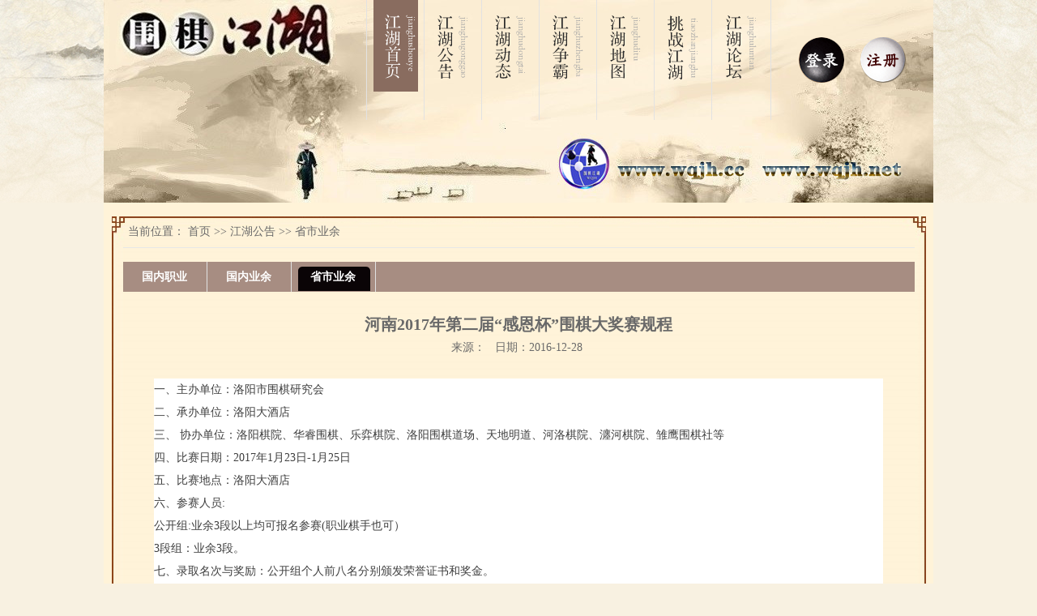

--- FILE ---
content_type: text/html; charset=utf-8
request_url: http://www.wqjh.net/info_Show.aspx?typeid=72&id=780&newtype=2
body_size: 6070
content:

<!DOCTYPE html PUBLIC "-//W3C//DTD XHTML 1.0 Transitional//EN" "http://www.w3.org/TR/xhtml1/DTD/xhtml1-transitional.dtd">
<html xmlns="http://www.w3.org/1999/xhtml">
<head id="Head1"><title>省市业余-围棋江湖</title>
<meta name="Keywords "Content="围棋江湖" />
<meta name="Description "Content="围棋江湖" />
<meta http-equiv="Content-Type" content="text/html; charset=UTF-8" /><meta http-equiv="X-UA-Compatible" content="IE=edge" /><link href="Style.css" rel="stylesheet" type="text/css" />
    <script src="js/comm.js" type="text/javascript"></script>
    <style type="text/css">
        body
        {
            background: url(images/xbg.jpg) repeat-x scroll;
            background-position: bottom;
            background-color: #f8f1e1;
        }
    </style>
<title>

</title></head>
<body>
    <form method="post" action="./info_Show.aspx?typeid=72&amp;id=780&amp;newtype=2" id="form1">
<div class="aspNetHidden">
<input type="hidden" name="__VIEWSTATE" id="__VIEWSTATE" value="/[base64]/[base64]/nmpbpo47mo4vpn7UuLi5kZMCAwJQIG8zUW9dZqfpNr1gKkPdoQX8Z+5U6X1u6KGvo" />
</div>

<div class="aspNetHidden">

	<input type="hidden" name="__VIEWSTATEGENERATOR" id="__VIEWSTATEGENERATOR" value="5255BE45" />
</div>
    

<style>
    .tdborder
    {
        border-left: 1px solid #e2e2e2;
        width:70px;
    }
</style>
<div style="margin: 0 auto; background-color: #fff3d8; background: url(images/top.jpg);">
    <div style="width: 1024px; margin: 0 auto; height: 148px;">
        <table cellpadding="0" cellspacing="0" width="1024" height="148" border="0">
            <tr>
                <td width="1024">
                    <table cellpadding="0" cellspacing="0" width="1024" style='background: url("/uploads/image/20160701/20160701151336_7245.jpg");'>
                        <tr>
                            <td width="324">
                                
                            </td>
                            <td width="500">
                                
                                <table cellpadding="0" cellspacing="0" width="500" height="148">
                                    <tr valign="top">
                                        <td class="tdborder" align="center">
                                          <a href="Default.aspx"> <img src="images/menu/01.png"  /></a>
                                        </td>
                                        <td class="tdborder" align="center">
                                          <a href="detail.aspx?typeid=1"> <img src="images/menu/02.png" style="margin-top:19px; "  /></a>
                                        </td>
                                        <td class="tdborder" align="center">
                                            <a href="detail.aspx?typeid=2"> <img src="images/menu/03.png" style="margin-top:19px; "  /></a>
                                        </td>
                                        <td class="tdborder" align="center">
                                            <a href="detail.aspx?typeid=3"> <img src="images/menu/04.png" style="margin-top:19px; "  /></a>
                                        </td>
                                        <td class="tdborder" align="center">
                                            <a href="detail.aspx?typeid=4"> <img src="images/menu/05.png" style="margin-top:19px; "  /></a>
                                        </td>
                                        <td class="tdborder" align="center">
                                            <a href="detail.aspx?typeid=5"> <img src="images/menu/06.png" style="margin-top:19px; "   /></a>
                                        </td>
                                        <td class="tdborder" align="center" style="border-right: 1px solid #e2e2e2;">
                                            <a href="detail.aspx?typeid=6"> <img src="images/menu/07.png" style="margin-top:19px; "   /></a>
                                        </td>
                                    </tr>
                                </table>
                            </td>
                            <td width="200" align="center">
                                <div id="Head2_Panel1">
	
                                    <table cellpadding="0" cellspacing="0" width="100%">
                                        <tr>
                                            <td align="right">
                                                <a href="Login.aspx">
                                                    <img src="images/login.png" /></a>
                                            </td>
                                            <td width="10%">
                                            </td>
                                            <td align="left">
                                                <a href="Register.aspx">
                                                    <img src="images/register.png" /></a>
                                            </td>
                                        </tr>
                                    </table>
                                
</div>
                                
                            </td>
                        </tr>
                    </table>
                </td>
            </tr>
        </table>
    </div>
    <div style="width: 1024px; margin: 0 auto; height: 102px;">
        
        <img src="/uploads/image/20241015/20241015193537_8522.jpg" width="1024" height="102" border="0" />
    </div>
</div>

    <div style="width: 1024px; margin: 0 auto; background-color: #fff3d8;">
        <div style="width: 1024px; margin: 0 auto; height: 17px; background-color: #fff3d8;">
        </div>
        <table cellpadding="0" cellspacing="0">
            <tr>
                <td valign="top">
                    <table width="1000" border="0" cellspacing="0" cellpadding="0">
                        <tr>
                            <td width="1000" valign="top">
                                <table width="1000" border="0" cellspacing="0" cellpadding="0" style="background: url(images/zybg1.jpg);
                                    background-repeat: no-repeat; width: 1005px;">
                                    <tr>
                                        <td height="38">
                                            
                                            <span class="myurl">
                                                当前位置：&nbsp;<a href='default.aspx' title='首页'>首页</a> >> <a href=detail.aspx?typeid=1 title=江湖公告>江湖公告</a> >> <a href=detail.aspx?typeid=72 title=省市业余>省市业余</a> </span>
                                        </td>
                                    </tr>
                                </table>
                                <table width="1000" border="0" cellspacing="0" cellpadding="0" style="background: url(images/zybg2.jpg);
                                    width: 1005px; border-bottom: 2px solid #914217;">
                                    <tr>
                                        <td width="1000" valign="top">
                                            <table width="1000" border="0" cellspacing="0" cellpadding="0">
                                                <tr>
                                                    <td valign="top">
                                                        <table cellpadding="0" cellspacing="0" style="border-top: 1px solid #e7e7e7; width: 977px;">
                                                            <tr>
                                                                <td>
                                                                    <div id="Panel1">
	
                                                                        <div class="zmenu">
                                                                            <ul>
                                                                                
                                                                                        <li id='li70'><a href='detail.aspx?typeid=70'
                                                                                            title='国内职业'>
                                                                                            国内职业
                                                                                        </a></li>
                                                                                    
                                                                                        <li id='li71'><a href='detail.aspx?typeid=71'
                                                                                            title='国内业余'>
                                                                                            国内业余
                                                                                        </a></li>
                                                                                    
                                                                                        <li id='li72'><a href='detail.aspx?typeid=72'
                                                                                            title='省市业余'>
                                                                                            省市业余
                                                                                        </a></li>
                                                                                    
                                                                            </ul>
                                                                        </div>
                                                                    
</div>
                                                                </td>
                                                            </tr>
                                                        </table>
                                                        <script type="text/javascript">
                                                            window.onload = changeStyle;
                                                            function changeStyle() {
                                                                var url = window.location.href;

                                                                var id = url.split("?")[1].split("=")[1].split("&")[0];
                                                                var name = "li" + id;
                                                                var tags = document.getElementById(name);
                                                                if (tags != null)
                                                                { tags.className = "on"; }
                                                            }
                                                        </script>
                                                    </td>
                                                </tr>
                                                <tr>
                                                    <td style="height: 580px; color: #696969;" valign="top" align="left">
                                                        
<br />
<table border="0" cellpadding="0" cellspacing="0" width="90%">
    <tr>
        <td align="center" class="title15" style="height: 30px; text-align: center; padding-top: 10px">
            <font style="font-size: 20px; font-weight: bold;">
                河南2017年第二届“感恩杯”围棋大奖赛规程</font>
        </td>
    </tr>
    <tr>
        <td height="1">
        </td>
    </tr>
    <tr>
        <td align="center" class="baioti2" height="25" valign="bottom" style="text-align: center;
            vertical-align: middle">
            来源：
            &nbsp; 日期：2016-12-28&nbsp;
            
        </td>
    </tr>
    <tr>
        <td style="height: 5px">
        </td>
    </tr>
    <tr>
        <td align="left" style="line-height: 20px; text-align: justify; padding: 10px">
        </td>
    </tr>
    <tr style="height: 5px">
        <td align="left" class="line9">
            <p style="color:#3E3E3E;text-indent:0px;background-color:#FFFFFF;">
	一、主办单位：洛阳市围棋研究会<span> </span>
</p>
<p style="color:#3E3E3E;text-indent:0px;background-color:#FFFFFF;">
	二、承办单位：洛阳大酒店
</p>
<p style="color:#3E3E3E;text-indent:0px;background-color:#FFFFFF;">
	三、 协办单位：洛阳棋院、华睿围棋、乐弈棋院、洛阳围棋道场、天地明道、河洛棋院、瀍河棋院、雏鹰围棋社等
</p>
<p style="color:#3E3E3E;text-indent:0px;background-color:#FFFFFF;">
	四、比赛日期：2017年1月23日-1月25日
</p>
<p style="color:#3E3E3E;text-indent:0px;background-color:#FFFFFF;">
	五、比赛地点：洛阳大酒店
</p>
<p style="color:#3E3E3E;text-indent:0px;background-color:#FFFFFF;">
	六、参赛人员:
</p>
<p style="color:#3E3E3E;text-indent:0px;background-color:#FFFFFF;">
	公开组:业余3段以上均可报名参赛(职业棋手也可）
</p>
<p style="color:#3E3E3E;text-indent:0px;background-color:#FFFFFF;">
	3段组：业余3段。
</p>
<p style="color:#3E3E3E;text-indent:0px;background-color:#FFFFFF;">
	七、录取名次与奖励：公开组个人前八名分别颁发荣誉证书和奖金。
</p>
<p style="color:#3E3E3E;text-indent:0px;background-color:#FFFFFF;">
	冠 &nbsp;军：10000元 &nbsp; 亚 &nbsp;军：4000元 &nbsp;&nbsp;
</p>
<p style="color:#3E3E3E;text-indent:0px;background-color:#FFFFFF;">
	第三名:2000元 &nbsp;第四名：1000元 &nbsp; &nbsp;
</p>
<p style="color:#3E3E3E;text-indent:0px;background-color:#FFFFFF;">
	第五名：800元 &nbsp;第六名： 600元 &nbsp; &nbsp;
</p>
<p style="color:#3E3E3E;text-indent:0px;background-color:#FFFFFF;">
	第七名：500元 &nbsp;第八名： 500元
</p>
<p style="color:#3E3E3E;text-indent:0px;background-color:#FFFFFF;">
	（以上奖金为税前）
</p>
<p style="color:#3E3E3E;text-indent:0px;background-color:#FFFFFF;">
	3段组奖励个人前八名颁发荣誉证书
</p>
<p style="color:#3E3E3E;text-indent:0px;background-color:#FFFFFF;">
	&nbsp;八、报名：
</p>
<p style="color:#3E3E3E;text-indent:0px;background-color:#FFFFFF;">
	1，报名时间：即日起开始接受报名，截止日期2017年1月15日
</p>
<p style="color:#3E3E3E;text-indent:0px;background-color:#FFFFFF;">
	（如报名人数超出场地接待能力即提前停止报名）
</p>
<p style="color:#3E3E3E;text-indent:0px;background-color:#FFFFFF;">
	<span style="line-height:1.6;">2.报名参赛费：200元。报名截止后一律不再退报名费。</span>
</p>
<p style="color:#3E3E3E;text-indent:0px;background-color:#FFFFFF;">
	<span style="line-height:1.6;">&nbsp;九、住宿</span>
</p>
<p style="color:#3E3E3E;text-indent:0px;background-color:#FFFFFF;">
	如需入住洛阳大酒店（四星级），可通过组委会按会议价预定房间，报名时请一并交清房费。标间或大床房280元/间/天（含2人早餐）。
</p>
<p style="color:#3E3E3E;text-indent:0px;background-color:#FFFFFF;">
	&nbsp; 十．本次比赛的最终解释权为“洛阳围棋研究会”组委会
</p>
<p style="color:#3E3E3E;text-indent:0px;background-color:#FFFFFF;">
	&nbsp; &nbsp; &nbsp; &nbsp; &nbsp; &nbsp; &nbsp; &nbsp; &nbsp; &nbsp; &nbsp; &nbsp; &nbsp; &nbsp; &nbsp; &nbsp; &nbsp; &nbsp; &nbsp; &nbsp;&nbsp;&nbsp;&nbsp;&nbsp;&nbsp;&nbsp;&nbsp;&nbsp;&nbsp;&nbsp;&nbsp;&nbsp; 2016年12月21日
</p>
        </td>
    </tr>
    <tr style="height: 5px">
        <td style="height: 5px">
        </td>
    </tr>
    <tr class="dh3">
        <td style="height: 30px; text-align: center">
            
            <a href="javascript:history.go(-1);">返 回</a> &nbsp;
            &nbsp;
        </td>
    </tr>
    <tr class="dh3">
        <td style="height: 30px; text-align: right">
            &nbsp;
        </td>
    </tr>
</table>


                                                    </td>
                                                </tr>
                                            </table>
                                        </td>
                                    </tr>
                                </table>
                            </td>
                        </tr>
                    </table>
                    <div style="width: 1024px; margin: 0 auto; height: 23px;">
                    </div>
                    <div style="width: 1024px; margin: 0 auto; height: 97px;">
                        <table cellpadding="0" cellspacing="0" style="background: url(images/link.jpg); margin-left: 8px;
                            height: 97px; width: 1007px;">
                            <tr height="47">
                                <td>
                                </td>
                            </tr>
                            <tr height="50">
                                <td>
                                    <div class="news_menu3">
                                        <ul>
                                            
                                                    <li><a href="http://home.yikeweiqi.com" style="float: left" target="_blank" >
                                                       弈客围棋</a><span style="margin-left: 20px;">|</span>
                                                    </li>
                                                
                                                    <li><a href="http://www.foxwq.com/" style="float: left" target="_blank" >
                                                       野狐围棋</a><span style="margin-left: 20px;">|</span>
                                                    </li>
                                                
                                                    <li><a href="http://sports.sina.com.cn/chess/" style="float: left" target="_blank" >
                                                       新浪棋牌</a><span style="margin-left: 20px;">|</span>
                                                    </li>
                                                
                                                    <li><a href="http://www.zgqyhzfy.com/web/index.do" style="float: left" target="_blank" >
                                                       中国棋院...</a><span style="margin-left: 20px;">|</span>
                                                    </li>
                                                
                                                    <li><a href="http://www.imsa.cn/" style="float: left" target="_blank" >
                                                       中国智力...</a><span style="margin-left: 20px;">|</span>
                                                    </li>
                                                
                                                    <li><a href="http://www.qiluyiyou.com" style="float: left" target="_blank" >
                                                       齐鲁弈友</a><span style="margin-left: 20px;">|</span>
                                                    </li>
                                                
                                                    <li><a href="http://blog.sina.com.cn/u/2113674452" style="float: left" target="_blank" >
                                                       皖风棋韵...</a><span style="margin-left: 20px;">|</span>
                                                    </li>
                                                
                                            <li><a href="Detail.aspx?typeid=55">更多...</a> </li>
                                        </ul>
                                    </div>
                                </td>
                            </tr>
                        </table>
                    </div>
                    <div style="width: 1024px; margin: 0 auto; height: 50px;">
                    </div>
                    <div style="width: 1024px; margin: 0 auto; height: 136px;">
                        <table cellpadding="0" cellspacing="0" style="background: url(images/Bottom.jpg);
                            height: 136px; width: 1024px;">
                            <tr>
                                <td height="136" style="text-align: center; line-height: 30px; vertical-align: middle;
                                    color: #7f6052; font-size: 14px;">
                                    <p>
	围棋江湖网 联系方式&nbsp;&nbsp; Email: wqjh2013@163.com<br />
Copyright @ 2013 围棋江湖 All Rights Reserved&nbsp; &nbsp;<a href="https://beian.miit.gov.cn/" target="_blank">晋ICP备13004281号</a> 
</p>
<p>
	<br />
</p>
                                </td>
                            </tr>
                        </table>
                    </div>
    </div>
    </form>
</body>
</html>


--- FILE ---
content_type: text/css
request_url: http://www.wqjh.net/Style.css
body_size: 2868
content:
/*公用类*/
*
{
    font-size: 14px;
}
body
{
    margin: 0;
    padding: 0;
}
ul, li, p, dl, dd, dt
{
    list-style-type: none;
    padding: 0;
    margin: 0;
}
img
{
    border-style: none;
    border-color: inherit;
    border-width: 0;
}
table
{
    margin: 0 auto;
}

a
{
    blr: e­xpression(this.onFocus=this.close());
    color: #696969;
}
/* 对IE */
a:focus
{
    -moz-outline-style: none;
}
/*对firefox*/
a
{
    text-decoration: none;
}
.linkg
{
    color: #696969;
}

/*两端对齐*/
.text2
{
    text-align: justify;
    text-justify: inter-ideograph;
    text-justify: distribute-all-lines; /*ie6-8*/
    text-align-last: justify; /* ie9*/
    -moz-text-align-last: justify; /*ff*/
    -webkit-text-align-last: justify; /*chrome 20+*/
}
.clear
{
    height: 0;
    line-height: 0;
    clear: both;
}
.title16
{
    font-size: 16px;
    font-weight: bold;
}
.title18
{
    font-size: 18px;
    font-weight: bold;
    font-family: 黑体;
}
.title18 a
{
    font-size: 18px;
    font-weight: bold;
    font-family: 黑体;
}
.red
{
    color: #ff0000;
}
.red a
{
    color: #ff0000;
    text-decoration: none;
}
.red a:hover
{
    color: #f60;
    text-decoration: underline;
}
.f14
{
    font-size: 14px;
}
.f14 a
{
    font-size: 14px;
}
.bold
{
    font-weight: bold;
}
.bold a
{
    font-weight: bold;
}
.center
{
    text-align: center;
}
.mid
{
    vertical-align: middle;
}
.colorr
{
    color: #ff0000;
}
.colorr a
{
    color: #ff0000;
}
.colorr a:hover
{
    color: #ee7638;
}
.colorw
{
    color: #ffffff;
}
.colorw a
{
    color: #ffffff;
}
.colorw a:hover
{
    color: #ee7638;
}
.colorg
{
    color: #008a5b;
}
.line19
{
    line-height: 19px;
}
.line20
{
    line-height: 20px;
}
.line22
{
    line-height: 22px;
}
.line23
{
    line-height: 23px;
}
.line24
{
    line-height: 24px;
}
.line25
{
    line-height: 25px;
}
.line9
{
    line-height: 28px;
}
.line30
{
    line-height: 30px;
}
.title15
{
    font-size: 15px;
    font-weight: bold;
}
.title16
{
    font-size: 16px;
    font-weight: bold;
    font-family: 微软雅黑;
}
.pd10
{
    padding: 10px;
}


/*首页图片新闻*/
/*  focus */
#focus
{
    width: 391px;
    height: 234px;
    overflow: hidden;
    position: relative;
}
#focus ul
{
    height: 234px;
    position: absolute;
}
#focus ul li
{
    float: left;
    width: 391px;
    height: 234px;
    overflow: hidden;
    position: relative;
    background: #;
}
#focus ul li div
{
    position: absolute;
    overflow: hidden;
}
#focus ul, li, p, dl, dd, dt
{
    list-style-type: none;
    padding: 0;
    margin: 0;
}
#focus .btnBg
{
    position: absolute;
    width: 391px;
    height: 30px;
    left: 0;
    bottom: 0;
    background: #000;
}
#focus .btn
{
    position: absolute;
    width: 391px;
    height: 15px;
    padding: 6px 0px;
    right: 0;
    bottom: 0;
    text-align: center;
}
#focus .btn span
{
    display: inline-block;
    _display: inline;
    _zoom: 1;
    width: 20px;
    height: 15px;
    _font-size: 0;
    margin-left: 5px;
    cursor: pointer;
    background: #2a2635;
}
#focus .btn span.on
{
    background: #2a2635;
}
#focus .preNext
{
    width: 45px;
    height: 100px;
    position: absolute;
    top: 180px;
    background: url(img/sprite.png) no-repeat 0 0;
    cursor: pointer;
}
#focus .pre
{
    left: 0;
}
#focus .next
{
    right: 0;
    background-position: right top;
}
#focus .btnnum
{
    line-height: 18px;
    text-align: center;
    font-size: 14px;
    color: #fff;
}



/*首页幻灯片*/
.focus1
{
    width: 391px;
    height: 234px;
    overflow: hidden;
    position: relative;
}
.focus1 ul, li, p, dl, dd, dt
{
    list-style-type: none;
    padding: 0;
    margin: 0;
}
.focus1 ul
{
    height: 234px;
    position: absolute;
}
.focus1 ul li
{
    float: left;
    width: 391px;
    height: 234px;
    overflow: hidden;
    position: relative;
}
.focus1 ul li div
{
    position: absolute;
    overflow: hidden;
}
.focus1 .btnBg
{
    position: absolute;
    width: 380px;
    height: 20px;
    left: 0;
    bottom: 0;
    background: #000;
    display: none;
}
.focus1 .btn
{
    position: absolute;
    width: 380px;
    height: 23px;
    padding: 0px 10px 0px 10px;
    right: 0;
    bottom: 6px;
    text-align: right;
}
.focus1 .btn span
{
    display: inline-block;
    _display: inline;
    _zoom: 1;
    width: 25px;
    height: 24px;
    line-height: 24px;
    text-align: center;
    _font-size: 0;
    margin-left: 5px;
    cursor: pointer;
    background: #fff;
}
.focus1 .btn span.on
{
    background: #fff;
}
.focus1 .preNext
{
    width: 45px;
    height: 234px;
    position: absolute;
    top: 10px; /*   background: url(images/sprite.png) no-repeat 0 0;*/
    cursor: pointer;
}
.focus1 .pre
{
    left: 0;
}
.focus1 .next
{
    right: 0;
    background-position: right top;
}

/*列表*/
.news_menu
{
    margin-top: -7px;
}
.news_menu ul, li, p, dl, dd, dt
{
    list-style-type: none;
    padding: 0;
    margin: 0;
}
.news_menu ul
{
    list-style: none;
}
.news_menu ul li
{
    line-height: 35px;
    background: url(images/sj.jpg) 5px 13px no-repeat;
    height: 35px;
    width: 420px;
    text-align: left;
}
.news_menu a
{
    margin-left: 20px;
}
.news_menu ul li a:link
{
    color: #e7d1b4;
    font-size: 12px;
    text-decoration: none;
}
.news_menu ul li a:visited
{
    color: #e7d1b4;
    font-size: 12px;
    text-decoration: none;
}
.news_menu ul li span
{
    float: right;
    margin-right: 5px;
    color: #e7d1b4;
}
.news_menu ul li a:hover
{
    color: #e7d1b4;
    font-size: 12px;
    text-decoration: none;
}

/*列表1*/
.news_menu1
{
}
.news_menu1 ul, li, p, dl, dd, dt
{
    list-style-type: none;
    padding: 0;
    margin: 0;
}
.news_menu1 ul
{
    list-style: none;
}
.news_menu1 ul li
{
    line-height: 27px; /* background: url(images/sj.jpg) 5px 13px no-repeat;*/
    height: 27px;
    width: 500px;
    text-align: left;
}
.news_menu1 a
{
}
.news_menu1 ul li a:link, .news_menu1 ul li a:visited
{
    color: #666666;
    font-size: 14px;
    text-decoration: none;
}
.news_menu1 ul li span
{
    float: right;
    margin-right: 5px;
    color: #666666;
}
.news_menu1 ul li a:hover
{
    color: #666666;
}

/*列表2*/
.news_menu2
{
}
.news_menu2 ul, li, p, dl, dd, dt
{
    list-style-type: none;
    padding: 0;
    margin: 0;
}
.news_menu2 ul
{
    list-style: none;
}
.news_menu2 ul li
{
    line-height: 27px; /* background: url(images/sj.jpg) 5px 13px no-repeat;*/
    height: 27px;
    width: 520px;
    text-align: left;
}
.news_menu2 a
{
}
.news_menu2 ul li a:link, .news_menu2 ul li a:visited
{
    color: #666666;
    font-size: 14px;
    text-decoration: none;
}
.news_menu2 ul li span
{
    float: right;
    margin-right: 5px;
    color: #666666;
}
.news_menu2 ul li a:hover
{
    color: #666666;
}

.myurl
{
    float: left;
    margin: 0 0 0 0;
    font-size: 14px;
    color: #696969;
    padding: 0 0 0 20px;
}
.myurl a
{
    font-size: 14px;
    color: #696969;
}
.myurl a:hover
{
    color: #990100;
}

/*友情链接*/
.news_menu3 ul, li, p, dl, dd, dt
{
    list-style-type: none;
    padding: 0;
    margin: 0;
}
.news_menu3 ul
{
    list-style: none;
    width: 1000px;
    height: 46px;
    margin: 0 auto;
}
.news_menu3 ul li
{
    line-height: 46px;
    height: 46px;
    text-align: left;
    float: left;
    display: block;
}
.news_menu3 a, span
{
    font-size: 14px;
    color: #666666;
    margin-left: 18px;
}
.news_menu3 ul li a:link, .news_menu3 ul li a:visited
{
    color: #666666;
    font-size: 14px;
    text-decoration: none;
}
.news_menu3 ul li a:hover
{
    /*text-decoration: underline;*/
}



/*子页菜单*/
.zmenu
{
    float: left;
    width: 977px;
    height: 37px;
    background-color: #a78d82;
    margin-top: 17px;
}
.zmenu ul, li, p, dl, dd, dt
{
    list-style-type: none;
    padding: 0;
    margin: 0;
}
.zmenu ul
{
    float: left;
    width: 977px;
    height: 37px;
}
.zmenu ul li
{
    float: left;
    height: 37px;
    line-height: 37px;
    width: 103px;
    text-align: center;
    border-right: solid 1px #E2E2E2;
}
.zmenu ul li a
{
    color: #fff;
    font-size: 14px;
    font-family: 宋体;
    font-weight: bold;
    text-decoration: none;
}
.zmenu ul li a:hover
{
    color: #fff;
    font-size: 14px;
    font-family: 宋体;
}
.zmenu ul li:hover
{
    background: url(images/zcd.png) 8px 6px no-repeat;
}
.zmenu ul li:hover a
{
    color: #fff;
}

.on
{
    background: url(images/zcd.png) 8px 6px no-repeat;
}


/*轮播*/
.silder
{
    width: 339px;
    height: 234px;
    overflow: hidden;
    text-align: center;
    margin: 0 auto;
    position: relative;
    float: left;
}
.silder ul, li, p, dl, dd, dt
{
    list-style-type: none;
    padding: 0;
    margin: 0;
}
.silder .silder_list
{
    height: 234px;
    overflow: hidden;
    position: relative;
}
.silder .silder_list a
{
    position: absolute;
    top: 0;
    left: 0;
}
.silder .silder_list a, .silder .silder_list img
{
    display: inline-block;
    float: left;
}
.silder .silder_page
{
    height: 40px;
    text-align: right;
    margin: 0 auto;
    right: 1px;
    overflow: hidden;
    position: absolute;
    bottom: 1px;
}
.silder .silder_page li
{
    width: 16px;
    font-size: 12px;
    float: left;
    height: 16px;
    line-height: 16px;
    margin: 15px 10px 0 0;
    background: #F1F1F1;
    display: inline-block;
    text-align: center;
    color: #000;
}
.silder .silder_page li.current
{
    background: #be1617;
    color: #fff;
}
.silder_desc
{
    color: #fff;
    background: url(images/tit_bg.png) repeat 0 0;
    float: left;
    line-height: 35px;
    height: 35px;
    width: 339px;
    overflow: hidden;
    position: absolute;
    left: 0;
    bottom: 0;
    text-align: left;
    text-indent: 10px;
    font-size: 14px;
}
.silder .silder_page li:hover
{
    cursor: pointer;
}


/*首页推荐*/
.bannerbox { width: 1024px; height: 96px; overflow: hidden; margin: 0px auto; }
#tuijian { width: 1024px; height: 96px; clear: both; overflow: hidden; position: relative; float: left; }
    #tuijian ul { width: 1024px; height: 96px; float: left; position: absolute; clear: both; padding: 0px; margin: 0px; }
        #tuijian ul li { float: left; width: 1024px; height: 96px; overflow: hidden; position: relative; padding: 0px; margin: 0px; }
   /* #tuijian .preNext { width: 500px; height: 96px; position: absolute; top: 0px; cursor: pointer; }
    #tuijian .pre { left: 9px; background: url(images/left.png) no-repeat left center; }
    #tuijian .next { right: 9px; background: url(images/right.png) no-repeat right center; }*/


--- FILE ---
content_type: application/javascript
request_url: http://www.wqjh.net/js/comm.js
body_size: 1127
content:
//收藏本页
function AddFavorite(sURL, sTitle) {
    try {
        window.external.addFavorite(sURL, sTitle);
    }
    catch (e) {
        try {
            window.sidebar.addPanel(sTitle, sURL, "");
        }
        catch (e) {
            alert("加入收藏失败，请使用Ctrl+D进行添加");
        };
    };
};

//收藏设置页面（首页）
function addToFavorite() {
    var d = "http://www.web0351.com/";
    var c = "山西雪绒花皇后镇农牧业开发有限公司欢迎您";
    if (document.all) {
        window.external.AddFavorite(d, c);
    } else {
        if (window.sidebar) {
            window.sidebar.addPanel(c, d, "");
        } else {
            alert("对不起，您的浏览器不支持此操作!\n请您使用菜单栏或Ctrl+D收藏本站。");
        }
    }
}

//设为首页
function SetHome(obj) {
    try {
        obj.style.behavior = 'url(#default#homepage)';
        obj.setHomePage('http://www.web0351.com/');
    } catch (e) {
        if (window.netscape) {
            try {
                netscape.security.PrivilegeManager.enablePrivilege("UniversalXPConnect");
            } catch (e) {
                alert("抱歉，此操作被浏览器拒绝！\n\n请在浏览器地址栏输入“about:config”并回车然后将[signed.applets.codebase_principal_support]设置为'true'");
            };
        } else {
            alert("抱歉，您所使用的浏览器无法完成此操作。\n\n您需要手动将'http://www.web0351.com/'设置为首页。");
        };
    };
};